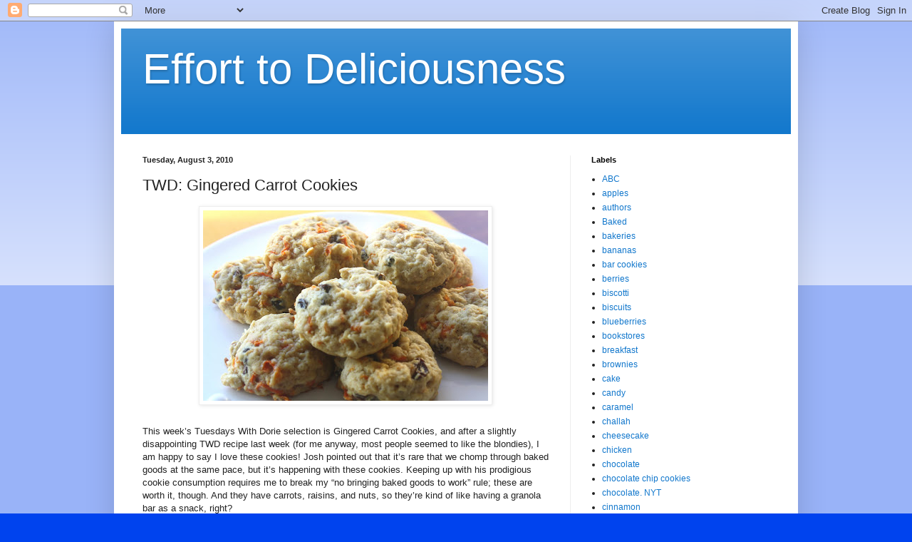

--- FILE ---
content_type: text/html; charset=UTF-8
request_url: https://efforttodeliciousness.blogspot.com/2010/08/twd-gingered-carrot-cookies.html?showComment=1281015108603
body_size: 14803
content:
<!DOCTYPE html>
<html class='v2' dir='ltr' lang='en'>
<head>
<link href='https://www.blogger.com/static/v1/widgets/335934321-css_bundle_v2.css' rel='stylesheet' type='text/css'/>
<meta content='width=1100' name='viewport'/>
<meta content='text/html; charset=UTF-8' http-equiv='Content-Type'/>
<meta content='blogger' name='generator'/>
<link href='https://efforttodeliciousness.blogspot.com/favicon.ico' rel='icon' type='image/x-icon'/>
<link href='http://efforttodeliciousness.blogspot.com/2010/08/twd-gingered-carrot-cookies.html' rel='canonical'/>
<link rel="alternate" type="application/atom+xml" title="Effort to Deliciousness - Atom" href="https://efforttodeliciousness.blogspot.com/feeds/posts/default" />
<link rel="alternate" type="application/rss+xml" title="Effort to Deliciousness - RSS" href="https://efforttodeliciousness.blogspot.com/feeds/posts/default?alt=rss" />
<link rel="service.post" type="application/atom+xml" title="Effort to Deliciousness - Atom" href="https://www.blogger.com/feeds/7062237620274475848/posts/default" />

<link rel="alternate" type="application/atom+xml" title="Effort to Deliciousness - Atom" href="https://efforttodeliciousness.blogspot.com/feeds/6449213949841637507/comments/default" />
<!--Can't find substitution for tag [blog.ieCssRetrofitLinks]-->
<link href='https://blogger.googleusercontent.com/img/b/R29vZ2xl/AVvXsEiMV80VlgYF4ZNdjtGc9WeLDbi3MGB-N9G-kguyegynnzn40hIlGX3z9aejhk1nJwB4Q3xwxKYMshs1Cn2paBOFY8K16OcryYzJoUU3XrAIqMwofHmcuFNHycg0G6-4FWPOCHTaiaJzwPI/s400/IMG_3997.JPG' rel='image_src'/>
<meta content='http://efforttodeliciousness.blogspot.com/2010/08/twd-gingered-carrot-cookies.html' property='og:url'/>
<meta content='TWD:  Gingered Carrot Cookies' property='og:title'/>
<meta content='This week’s Tuesdays With Dorie selection is Gingered Carrot Cookies, and after a slightly disappointing TWD recipe last week (for me anyway...' property='og:description'/>
<meta content='https://blogger.googleusercontent.com/img/b/R29vZ2xl/AVvXsEiMV80VlgYF4ZNdjtGc9WeLDbi3MGB-N9G-kguyegynnzn40hIlGX3z9aejhk1nJwB4Q3xwxKYMshs1Cn2paBOFY8K16OcryYzJoUU3XrAIqMwofHmcuFNHycg0G6-4FWPOCHTaiaJzwPI/w1200-h630-p-k-no-nu/IMG_3997.JPG' property='og:image'/>
<title>Effort to Deliciousness: TWD:  Gingered Carrot Cookies</title>
<style id='page-skin-1' type='text/css'><!--
/*
-----------------------------------------------
Blogger Template Style
Name:     Simple
Designer: Blogger
URL:      www.blogger.com
----------------------------------------------- */
/* Content
----------------------------------------------- */
body {
font: normal normal 12px Arial, Tahoma, Helvetica, FreeSans, sans-serif;
color: #222222;
background: #0043ee none repeat scroll top left;
padding: 0 40px 40px 40px;
}
html body .region-inner {
min-width: 0;
max-width: 100%;
width: auto;
}
h2 {
font-size: 22px;
}
a:link {
text-decoration:none;
color: #1177cc;
}
a:visited {
text-decoration:none;
color: #888888;
}
a:hover {
text-decoration:underline;
color: #0065ff;
}
.body-fauxcolumn-outer .fauxcolumn-inner {
background: transparent url(https://resources.blogblog.com/blogblog/data/1kt/simple/body_gradient_tile_light.png) repeat scroll top left;
_background-image: none;
}
.body-fauxcolumn-outer .cap-top {
position: absolute;
z-index: 1;
height: 400px;
width: 100%;
}
.body-fauxcolumn-outer .cap-top .cap-left {
width: 100%;
background: transparent url(https://resources.blogblog.com/blogblog/data/1kt/simple/gradients_light.png) repeat-x scroll top left;
_background-image: none;
}
.content-outer {
-moz-box-shadow: 0 0 40px rgba(0, 0, 0, .15);
-webkit-box-shadow: 0 0 5px rgba(0, 0, 0, .15);
-goog-ms-box-shadow: 0 0 10px #333333;
box-shadow: 0 0 40px rgba(0, 0, 0, .15);
margin-bottom: 1px;
}
.content-inner {
padding: 10px 10px;
}
.content-inner {
background-color: #ffffff;
}
/* Header
----------------------------------------------- */
.header-outer {
background: #1177cc url(//www.blogblog.com/1kt/simple/gradients_light.png) repeat-x scroll 0 -400px;
_background-image: none;
}
.Header h1 {
font: normal normal 60px Arial, Tahoma, Helvetica, FreeSans, sans-serif;
color: #ffffff;
text-shadow: 1px 2px 3px rgba(0, 0, 0, .2);
}
.Header h1 a {
color: #ffffff;
}
.Header .description {
font-size: 140%;
color: #ffffff;
}
.header-inner .Header .titlewrapper {
padding: 22px 30px;
}
.header-inner .Header .descriptionwrapper {
padding: 0 30px;
}
/* Tabs
----------------------------------------------- */
.tabs-inner .section:first-child {
border-top: 0 solid #eeeeee;
}
.tabs-inner .section:first-child ul {
margin-top: -0;
border-top: 0 solid #eeeeee;
border-left: 0 solid #eeeeee;
border-right: 0 solid #eeeeee;
}
.tabs-inner .widget ul {
background: #f5f5f5 url(https://resources.blogblog.com/blogblog/data/1kt/simple/gradients_light.png) repeat-x scroll 0 -800px;
_background-image: none;
border-bottom: 1px solid #eeeeee;
margin-top: 0;
margin-left: -30px;
margin-right: -30px;
}
.tabs-inner .widget li a {
display: inline-block;
padding: .6em 1em;
font: normal normal 14px Arial, Tahoma, Helvetica, FreeSans, sans-serif;
color: #999999;
border-left: 1px solid #ffffff;
border-right: 1px solid #eeeeee;
}
.tabs-inner .widget li:first-child a {
border-left: none;
}
.tabs-inner .widget li.selected a, .tabs-inner .widget li a:hover {
color: #000000;
background-color: #eeeeee;
text-decoration: none;
}
/* Columns
----------------------------------------------- */
.main-outer {
border-top: 0 solid #eeeeee;
}
.fauxcolumn-left-outer .fauxcolumn-inner {
border-right: 1px solid #eeeeee;
}
.fauxcolumn-right-outer .fauxcolumn-inner {
border-left: 1px solid #eeeeee;
}
/* Headings
----------------------------------------------- */
div.widget > h2,
div.widget h2.title {
margin: 0 0 1em 0;
font: normal bold 11px Arial, Tahoma, Helvetica, FreeSans, sans-serif;
color: #000000;
}
/* Widgets
----------------------------------------------- */
.widget .zippy {
color: #999999;
text-shadow: 2px 2px 1px rgba(0, 0, 0, .1);
}
.widget .popular-posts ul {
list-style: none;
}
/* Posts
----------------------------------------------- */
h2.date-header {
font: normal bold 11px Arial, Tahoma, Helvetica, FreeSans, sans-serif;
}
.date-header span {
background-color: transparent;
color: #222222;
padding: inherit;
letter-spacing: inherit;
margin: inherit;
}
.main-inner {
padding-top: 30px;
padding-bottom: 30px;
}
.main-inner .column-center-inner {
padding: 0 15px;
}
.main-inner .column-center-inner .section {
margin: 0 15px;
}
.post {
margin: 0 0 25px 0;
}
h3.post-title, .comments h4 {
font: normal normal 22px Arial, Tahoma, Helvetica, FreeSans, sans-serif;
margin: .75em 0 0;
}
.post-body {
font-size: 110%;
line-height: 1.4;
position: relative;
}
.post-body img, .post-body .tr-caption-container, .Profile img, .Image img,
.BlogList .item-thumbnail img {
padding: 2px;
background: #ffffff;
border: 1px solid #eeeeee;
-moz-box-shadow: 1px 1px 5px rgba(0, 0, 0, .1);
-webkit-box-shadow: 1px 1px 5px rgba(0, 0, 0, .1);
box-shadow: 1px 1px 5px rgba(0, 0, 0, .1);
}
.post-body img, .post-body .tr-caption-container {
padding: 5px;
}
.post-body .tr-caption-container {
color: #222222;
}
.post-body .tr-caption-container img {
padding: 0;
background: transparent;
border: none;
-moz-box-shadow: 0 0 0 rgba(0, 0, 0, .1);
-webkit-box-shadow: 0 0 0 rgba(0, 0, 0, .1);
box-shadow: 0 0 0 rgba(0, 0, 0, .1);
}
.post-header {
margin: 0 0 1.5em;
line-height: 1.6;
font-size: 90%;
}
.post-footer {
margin: 20px -2px 0;
padding: 5px 10px;
color: #666666;
background-color: #f9f9f9;
border-bottom: 1px solid #eeeeee;
line-height: 1.6;
font-size: 90%;
}
#comments .comment-author {
padding-top: 1.5em;
border-top: 1px solid #eeeeee;
background-position: 0 1.5em;
}
#comments .comment-author:first-child {
padding-top: 0;
border-top: none;
}
.avatar-image-container {
margin: .2em 0 0;
}
#comments .avatar-image-container img {
border: 1px solid #eeeeee;
}
/* Comments
----------------------------------------------- */
.comments .comments-content .icon.blog-author {
background-repeat: no-repeat;
background-image: url([data-uri]);
}
.comments .comments-content .loadmore a {
border-top: 1px solid #999999;
border-bottom: 1px solid #999999;
}
.comments .comment-thread.inline-thread {
background-color: #f9f9f9;
}
.comments .continue {
border-top: 2px solid #999999;
}
/* Accents
---------------------------------------------- */
.section-columns td.columns-cell {
border-left: 1px solid #eeeeee;
}
.blog-pager {
background: transparent none no-repeat scroll top center;
}
.blog-pager-older-link, .home-link,
.blog-pager-newer-link {
background-color: #ffffff;
padding: 5px;
}
.footer-outer {
border-top: 0 dashed #bbbbbb;
}
/* Mobile
----------------------------------------------- */
body.mobile  {
background-size: auto;
}
.mobile .body-fauxcolumn-outer {
background: transparent none repeat scroll top left;
}
.mobile .body-fauxcolumn-outer .cap-top {
background-size: 100% auto;
}
.mobile .content-outer {
-webkit-box-shadow: 0 0 3px rgba(0, 0, 0, .15);
box-shadow: 0 0 3px rgba(0, 0, 0, .15);
}
.mobile .tabs-inner .widget ul {
margin-left: 0;
margin-right: 0;
}
.mobile .post {
margin: 0;
}
.mobile .main-inner .column-center-inner .section {
margin: 0;
}
.mobile .date-header span {
padding: 0.1em 10px;
margin: 0 -10px;
}
.mobile h3.post-title {
margin: 0;
}
.mobile .blog-pager {
background: transparent none no-repeat scroll top center;
}
.mobile .footer-outer {
border-top: none;
}
.mobile .main-inner, .mobile .footer-inner {
background-color: #ffffff;
}
.mobile-index-contents {
color: #222222;
}
.mobile-link-button {
background-color: #1177cc;
}
.mobile-link-button a:link, .mobile-link-button a:visited {
color: #ffffff;
}
.mobile .tabs-inner .section:first-child {
border-top: none;
}
.mobile .tabs-inner .PageList .widget-content {
background-color: #eeeeee;
color: #000000;
border-top: 1px solid #eeeeee;
border-bottom: 1px solid #eeeeee;
}
.mobile .tabs-inner .PageList .widget-content .pagelist-arrow {
border-left: 1px solid #eeeeee;
}

--></style>
<style id='template-skin-1' type='text/css'><!--
body {
min-width: 960px;
}
.content-outer, .content-fauxcolumn-outer, .region-inner {
min-width: 960px;
max-width: 960px;
_width: 960px;
}
.main-inner .columns {
padding-left: 0;
padding-right: 310px;
}
.main-inner .fauxcolumn-center-outer {
left: 0;
right: 310px;
/* IE6 does not respect left and right together */
_width: expression(this.parentNode.offsetWidth -
parseInt("0") -
parseInt("310px") + 'px');
}
.main-inner .fauxcolumn-left-outer {
width: 0;
}
.main-inner .fauxcolumn-right-outer {
width: 310px;
}
.main-inner .column-left-outer {
width: 0;
right: 100%;
margin-left: -0;
}
.main-inner .column-right-outer {
width: 310px;
margin-right: -310px;
}
#layout {
min-width: 0;
}
#layout .content-outer {
min-width: 0;
width: 800px;
}
#layout .region-inner {
min-width: 0;
width: auto;
}
body#layout div.add_widget {
padding: 8px;
}
body#layout div.add_widget a {
margin-left: 32px;
}
--></style>
<link href='https://www.blogger.com/dyn-css/authorization.css?targetBlogID=7062237620274475848&amp;zx=06eaf0df-a00c-4c98-92ad-171d57719e52' media='none' onload='if(media!=&#39;all&#39;)media=&#39;all&#39;' rel='stylesheet'/><noscript><link href='https://www.blogger.com/dyn-css/authorization.css?targetBlogID=7062237620274475848&amp;zx=06eaf0df-a00c-4c98-92ad-171d57719e52' rel='stylesheet'/></noscript>
<meta name='google-adsense-platform-account' content='ca-host-pub-1556223355139109'/>
<meta name='google-adsense-platform-domain' content='blogspot.com'/>

</head>
<body class='loading variant-bold'>
<div class='navbar section' id='navbar' name='Navbar'><div class='widget Navbar' data-version='1' id='Navbar1'><script type="text/javascript">
    function setAttributeOnload(object, attribute, val) {
      if(window.addEventListener) {
        window.addEventListener('load',
          function(){ object[attribute] = val; }, false);
      } else {
        window.attachEvent('onload', function(){ object[attribute] = val; });
      }
    }
  </script>
<div id="navbar-iframe-container"></div>
<script type="text/javascript" src="https://apis.google.com/js/platform.js"></script>
<script type="text/javascript">
      gapi.load("gapi.iframes:gapi.iframes.style.bubble", function() {
        if (gapi.iframes && gapi.iframes.getContext) {
          gapi.iframes.getContext().openChild({
              url: 'https://www.blogger.com/navbar/7062237620274475848?po\x3d6449213949841637507\x26origin\x3dhttps://efforttodeliciousness.blogspot.com',
              where: document.getElementById("navbar-iframe-container"),
              id: "navbar-iframe"
          });
        }
      });
    </script><script type="text/javascript">
(function() {
var script = document.createElement('script');
script.type = 'text/javascript';
script.src = '//pagead2.googlesyndication.com/pagead/js/google_top_exp.js';
var head = document.getElementsByTagName('head')[0];
if (head) {
head.appendChild(script);
}})();
</script>
</div></div>
<div class='body-fauxcolumns'>
<div class='fauxcolumn-outer body-fauxcolumn-outer'>
<div class='cap-top'>
<div class='cap-left'></div>
<div class='cap-right'></div>
</div>
<div class='fauxborder-left'>
<div class='fauxborder-right'></div>
<div class='fauxcolumn-inner'>
</div>
</div>
<div class='cap-bottom'>
<div class='cap-left'></div>
<div class='cap-right'></div>
</div>
</div>
</div>
<div class='content'>
<div class='content-fauxcolumns'>
<div class='fauxcolumn-outer content-fauxcolumn-outer'>
<div class='cap-top'>
<div class='cap-left'></div>
<div class='cap-right'></div>
</div>
<div class='fauxborder-left'>
<div class='fauxborder-right'></div>
<div class='fauxcolumn-inner'>
</div>
</div>
<div class='cap-bottom'>
<div class='cap-left'></div>
<div class='cap-right'></div>
</div>
</div>
</div>
<div class='content-outer'>
<div class='content-cap-top cap-top'>
<div class='cap-left'></div>
<div class='cap-right'></div>
</div>
<div class='fauxborder-left content-fauxborder-left'>
<div class='fauxborder-right content-fauxborder-right'></div>
<div class='content-inner'>
<header>
<div class='header-outer'>
<div class='header-cap-top cap-top'>
<div class='cap-left'></div>
<div class='cap-right'></div>
</div>
<div class='fauxborder-left header-fauxborder-left'>
<div class='fauxborder-right header-fauxborder-right'></div>
<div class='region-inner header-inner'>
<div class='header section' id='header' name='Header'><div class='widget Header' data-version='1' id='Header1'>
<div id='header-inner'>
<div class='titlewrapper'>
<h1 class='title'>
<a href='https://efforttodeliciousness.blogspot.com/'>
Effort to Deliciousness
</a>
</h1>
</div>
<div class='descriptionwrapper'>
<p class='description'><span>
</span></p>
</div>
</div>
</div></div>
</div>
</div>
<div class='header-cap-bottom cap-bottom'>
<div class='cap-left'></div>
<div class='cap-right'></div>
</div>
</div>
</header>
<div class='tabs-outer'>
<div class='tabs-cap-top cap-top'>
<div class='cap-left'></div>
<div class='cap-right'></div>
</div>
<div class='fauxborder-left tabs-fauxborder-left'>
<div class='fauxborder-right tabs-fauxborder-right'></div>
<div class='region-inner tabs-inner'>
<div class='tabs no-items section' id='crosscol' name='Cross-Column'></div>
<div class='tabs no-items section' id='crosscol-overflow' name='Cross-Column 2'></div>
</div>
</div>
<div class='tabs-cap-bottom cap-bottom'>
<div class='cap-left'></div>
<div class='cap-right'></div>
</div>
</div>
<div class='main-outer'>
<div class='main-cap-top cap-top'>
<div class='cap-left'></div>
<div class='cap-right'></div>
</div>
<div class='fauxborder-left main-fauxborder-left'>
<div class='fauxborder-right main-fauxborder-right'></div>
<div class='region-inner main-inner'>
<div class='columns fauxcolumns'>
<div class='fauxcolumn-outer fauxcolumn-center-outer'>
<div class='cap-top'>
<div class='cap-left'></div>
<div class='cap-right'></div>
</div>
<div class='fauxborder-left'>
<div class='fauxborder-right'></div>
<div class='fauxcolumn-inner'>
</div>
</div>
<div class='cap-bottom'>
<div class='cap-left'></div>
<div class='cap-right'></div>
</div>
</div>
<div class='fauxcolumn-outer fauxcolumn-left-outer'>
<div class='cap-top'>
<div class='cap-left'></div>
<div class='cap-right'></div>
</div>
<div class='fauxborder-left'>
<div class='fauxborder-right'></div>
<div class='fauxcolumn-inner'>
</div>
</div>
<div class='cap-bottom'>
<div class='cap-left'></div>
<div class='cap-right'></div>
</div>
</div>
<div class='fauxcolumn-outer fauxcolumn-right-outer'>
<div class='cap-top'>
<div class='cap-left'></div>
<div class='cap-right'></div>
</div>
<div class='fauxborder-left'>
<div class='fauxborder-right'></div>
<div class='fauxcolumn-inner'>
</div>
</div>
<div class='cap-bottom'>
<div class='cap-left'></div>
<div class='cap-right'></div>
</div>
</div>
<!-- corrects IE6 width calculation -->
<div class='columns-inner'>
<div class='column-center-outer'>
<div class='column-center-inner'>
<div class='main section' id='main' name='Main'><div class='widget Blog' data-version='1' id='Blog1'>
<div class='blog-posts hfeed'>

          <div class="date-outer">
        
<h2 class='date-header'><span>Tuesday, August 3, 2010</span></h2>

          <div class="date-posts">
        
<div class='post-outer'>
<div class='post hentry uncustomized-post-template' itemprop='blogPost' itemscope='itemscope' itemtype='http://schema.org/BlogPosting'>
<meta content='https://blogger.googleusercontent.com/img/b/R29vZ2xl/AVvXsEiMV80VlgYF4ZNdjtGc9WeLDbi3MGB-N9G-kguyegynnzn40hIlGX3z9aejhk1nJwB4Q3xwxKYMshs1Cn2paBOFY8K16OcryYzJoUU3XrAIqMwofHmcuFNHycg0G6-4FWPOCHTaiaJzwPI/s400/IMG_3997.JPG' itemprop='image_url'/>
<meta content='7062237620274475848' itemprop='blogId'/>
<meta content='6449213949841637507' itemprop='postId'/>
<a name='6449213949841637507'></a>
<h3 class='post-title entry-title' itemprop='name'>
TWD:  Gingered Carrot Cookies
</h3>
<div class='post-header'>
<div class='post-header-line-1'></div>
</div>
<div class='post-body entry-content' id='post-body-6449213949841637507' itemprop='description articleBody'>
<a href="https://blogger.googleusercontent.com/img/b/R29vZ2xl/AVvXsEiMV80VlgYF4ZNdjtGc9WeLDbi3MGB-N9G-kguyegynnzn40hIlGX3z9aejhk1nJwB4Q3xwxKYMshs1Cn2paBOFY8K16OcryYzJoUU3XrAIqMwofHmcuFNHycg0G6-4FWPOCHTaiaJzwPI/s1600/IMG_3997.JPG" onblur="try {parent.deselectBloggerImageGracefully();} catch(e) {}"><img alt="" border="0" id="BLOGGER_PHOTO_ID_5501413248078211602" src="https://blogger.googleusercontent.com/img/b/R29vZ2xl/AVvXsEiMV80VlgYF4ZNdjtGc9WeLDbi3MGB-N9G-kguyegynnzn40hIlGX3z9aejhk1nJwB4Q3xwxKYMshs1Cn2paBOFY8K16OcryYzJoUU3XrAIqMwofHmcuFNHycg0G6-4FWPOCHTaiaJzwPI/s400/IMG_3997.JPG" style="margin: 0px auto 10px; display: block; text-align: center; cursor: pointer; width: 400px; height: 267px;" /></a><br /><span style="font-family:arial;">This week&#8217;s Tuesdays With Dorie selection is Gingered Carrot Cookies, and after a slightly disappointing TWD recipe last week (for me anyway, most people seemed to like the blondies), I am happy to say I love these cookies!  Josh pointed out that it&#8217;s rare that we chomp through baked goods at the same pace, but it&#8217;s happening with these cookies.  Keeping up with his prodigious cookie consumption requires me to break my &#8220;no bringing baked goods to work&#8221; rule; these are worth it, though.  And they have carrots, raisins, and nuts, so they&#8217;re kind of like having a granola bar as a snack, right? </span><br /><br /><a href="https://blogger.googleusercontent.com/img/b/R29vZ2xl/AVvXsEhHUcin9Ds2eluv1eunpdDyfs1GXFjPe7XUxJi3gg5HChvex-GgxPI69KGY7xENzCEFqy3nugvUxms0gj7oyZemCfcwnJ1c4YbVuKzIv7wiuYkQUuhDa3bnVD5W0oKUlHsjmEmgbbOUVqA/s1600/IMG_3938.JPG" onblur="try {parent.deselectBloggerImageGracefully();} catch(e) {}"><img alt="" border="0" id="BLOGGER_PHOTO_ID_5501412969270394914" src="https://blogger.googleusercontent.com/img/b/R29vZ2xl/AVvXsEhHUcin9Ds2eluv1eunpdDyfs1GXFjPe7XUxJi3gg5HChvex-GgxPI69KGY7xENzCEFqy3nugvUxms0gj7oyZemCfcwnJ1c4YbVuKzIv7wiuYkQUuhDa3bnVD5W0oKUlHsjmEmgbbOUVqA/s400/IMG_3938.JPG" style="margin: 0px auto 10px; display: block; text-align: center; cursor: pointer; width: 400px; height: 267px;" /></a><br /><br /><span style="font-family:arial;">After depriving myself of coconut with the last two TWD recipes, I added it to half of these cookies.  I forgot to separate them when I put them in the cookie jar, but Josh said that &#8220;disgusting chewy shreds sticking out&#8221; distinguish my cookies from his.  I halved the recipe with the exception of two ingredients:  I used the full amount of ginger and fewer raisins, as I don&#8217;t like them in every bite.  I soaked my raisins in a bit of rum to plump them up, and instead of draining the rum, I tossed it in (it was probably about a tablespoon) and it added a nice punch of flavor to these tender little cookies.</span><br /><br /><a href="https://blogger.googleusercontent.com/img/b/R29vZ2xl/AVvXsEjk4gL6w0rFGPd3dbLrWHae_mZlLSvuWw_qWOeVQDSAFYj3baaEUMjZO0mkty3ZnZDBA1rndCIHslAX6tacgkx5XRJvQwys6rifuVI2QPI1Qa5R3H37ICMdbuRNGEPspk7WHzL44vRaw4Y/s1600/IMG_3998.JPG" onblur="try {parent.deselectBloggerImageGracefully();} catch(e) {}"><img alt="" border="0" id="BLOGGER_PHOTO_ID_5501412680054676322" src="https://blogger.googleusercontent.com/img/b/R29vZ2xl/AVvXsEjk4gL6w0rFGPd3dbLrWHae_mZlLSvuWw_qWOeVQDSAFYj3baaEUMjZO0mkty3ZnZDBA1rndCIHslAX6tacgkx5XRJvQwys6rifuVI2QPI1Qa5R3H37ICMdbuRNGEPspk7WHzL44vRaw4Y/s400/IMG_3998.JPG" style="margin: 0px auto 10px; display: block; text-align: center; cursor: pointer; width: 400px; height: 267px;" /></a><br /><br /><span style="font-family:arial;">I rated these cookies a 9 for Deliciousness and a 3 for Effort, for an EDR of 3.  A big thank you to Natalia of <a href="http://gattifiliefarina.blogspot.com/">Gatti Fili e Farina</a> for an excellent selection.  You can find the recipe <a href="http://gattifiliefarina.blogspot.com/2010/08/twd-gingered-carrot-cookies.html">here</a> on her site and visit the <a href="http://tuesdayswithdorie.wordpress.com/2010/08/02/lyl-gingered-carrot-cookies/">TWD site</a> for more cookies.</span>
<div style='clear: both;'></div>
</div>
<div class='post-footer'>
<div class='post-footer-line post-footer-line-1'>
<span class='post-author vcard'>
Posted by
<span class='fn' itemprop='author' itemscope='itemscope' itemtype='http://schema.org/Person'>
<meta content='https://www.blogger.com/profile/03355310739931667408' itemprop='url'/>
<a class='g-profile' href='https://www.blogger.com/profile/03355310739931667408' rel='author' title='author profile'>
<span itemprop='name'>margot</span>
</a>
</span>
</span>
<span class='post-timestamp'>
at
<meta content='http://efforttodeliciousness.blogspot.com/2010/08/twd-gingered-carrot-cookies.html' itemprop='url'/>
<a class='timestamp-link' href='https://efforttodeliciousness.blogspot.com/2010/08/twd-gingered-carrot-cookies.html' rel='bookmark' title='permanent link'><abbr class='published' itemprop='datePublished' title='2010-08-03T21:49:00-07:00'>9:49&#8239;PM</abbr></a>
</span>
<span class='post-comment-link'>
</span>
<span class='post-icons'>
<span class='item-control blog-admin pid-1407208961'>
<a href='https://www.blogger.com/post-edit.g?blogID=7062237620274475848&postID=6449213949841637507&from=pencil' title='Edit Post'>
<img alt='' class='icon-action' height='18' src='https://resources.blogblog.com/img/icon18_edit_allbkg.gif' width='18'/>
</a>
</span>
</span>
<div class='post-share-buttons goog-inline-block'>
</div>
</div>
<div class='post-footer-line post-footer-line-2'>
<span class='post-labels'>
Labels:
<a href='https://efforttodeliciousness.blogspot.com/search/label/cookies' rel='tag'>cookies</a>,
<a href='https://efforttodeliciousness.blogspot.com/search/label/TWD' rel='tag'>TWD</a>
</span>
</div>
<div class='post-footer-line post-footer-line-3'>
<span class='post-location'>
</span>
</div>
</div>
</div>
<div class='comments' id='comments'>
<a name='comments'></a>
<h4>12 comments:</h4>
<div id='Blog1_comments-block-wrapper'>
<dl class='avatar-comment-indent' id='comments-block'>
<dt class='comment-author ' id='c84101352387029946'>
<a name='c84101352387029946'></a>
<div class="avatar-image-container avatar-stock"><span dir="ltr"><a href="https://www.blogger.com/profile/15822009200064365281" target="" rel="nofollow" onclick="" class="avatar-hovercard" id="av-84101352387029946-15822009200064365281"><img src="//www.blogger.com/img/blogger_logo_round_35.png" width="35" height="35" alt="" title="Carol Peterman/TableFare">

</a></span></div>
<a href='https://www.blogger.com/profile/15822009200064365281' rel='nofollow'>Carol Peterman/TableFare</a>
said...
</dt>
<dd class='comment-body' id='Blog1_cmt-84101352387029946'>
<p>
I agree, these are just like a granola bar. Especially with the added rum!! Good idea.
</p>
</dd>
<dd class='comment-footer'>
<span class='comment-timestamp'>
<a href='https://efforttodeliciousness.blogspot.com/2010/08/twd-gingered-carrot-cookies.html?showComment=1280900101380#c84101352387029946' title='comment permalink'>
August 3, 2010 at 10:35&#8239;PM
</a>
<span class='item-control blog-admin pid-1835025806'>
<a class='comment-delete' href='https://www.blogger.com/comment/delete/7062237620274475848/84101352387029946' title='Delete Comment'>
<img src='https://resources.blogblog.com/img/icon_delete13.gif'/>
</a>
</span>
</span>
</dd>
<dt class='comment-author ' id='c4689789180459032746'>
<a name='c4689789180459032746'></a>
<div class="avatar-image-container vcard"><span dir="ltr"><a href="https://www.blogger.com/profile/04856412100548643699" target="" rel="nofollow" onclick="" class="avatar-hovercard" id="av-4689789180459032746-04856412100548643699"><img src="https://resources.blogblog.com/img/blank.gif" width="35" height="35" class="delayLoad" style="display: none;" longdesc="//blogger.googleusercontent.com/img/b/R29vZ2xl/AVvXsEj9-3wj_1xgv242h_ghE7xH35YWpPnooiwLHv5XpESeLfq-M3RcnOUlYrJsbI7tmzfFqvotWk_o1XcXahTXYp8F2TRbrvEMYICHzSBxWSePYLCq82ZCdqwYry060P2qCg/s45-c/nateanita.jpg" alt="" title="natalia">

<noscript><img src="//blogger.googleusercontent.com/img/b/R29vZ2xl/AVvXsEj9-3wj_1xgv242h_ghE7xH35YWpPnooiwLHv5XpESeLfq-M3RcnOUlYrJsbI7tmzfFqvotWk_o1XcXahTXYp8F2TRbrvEMYICHzSBxWSePYLCq82ZCdqwYry060P2qCg/s45-c/nateanita.jpg" width="35" height="35" class="photo" alt=""></noscript></a></span></div>
<a href='https://www.blogger.com/profile/04856412100548643699' rel='nofollow'>natalia</a>
said...
</dt>
<dd class='comment-body' id='Blog1_cmt-4689789180459032746'>
<p>
Ciao Margot ! I&#39;m so glad you tried them and liked. I love all your tableware !!Thanks for joining me this week !
</p>
</dd>
<dd class='comment-footer'>
<span class='comment-timestamp'>
<a href='https://efforttodeliciousness.blogspot.com/2010/08/twd-gingered-carrot-cookies.html?showComment=1280908783693#c4689789180459032746' title='comment permalink'>
August 4, 2010 at 12:59&#8239;AM
</a>
<span class='item-control blog-admin pid-741861830'>
<a class='comment-delete' href='https://www.blogger.com/comment/delete/7062237620274475848/4689789180459032746' title='Delete Comment'>
<img src='https://resources.blogblog.com/img/icon_delete13.gif'/>
</a>
</span>
</span>
</dd>
<dt class='comment-author ' id='c8378382308956843304'>
<a name='c8378382308956843304'></a>
<div class="avatar-image-container avatar-stock"><span dir="ltr"><a href="https://www.blogger.com/profile/04892296035070233639" target="" rel="nofollow" onclick="" class="avatar-hovercard" id="av-8378382308956843304-04892296035070233639"><img src="//www.blogger.com/img/blogger_logo_round_35.png" width="35" height="35" alt="" title="Kayte">

</a></span></div>
<a href='https://www.blogger.com/profile/04892296035070233639' rel='nofollow'>Kayte</a>
said...
</dt>
<dd class='comment-body' id='Blog1_cmt-8378382308956843304'>
<p>
Josh does not like coconut?? Too bad, so good, especially in cookies.  Oh well.  Your cookies look really great.  These are definite repeaters around here.
</p>
</dd>
<dd class='comment-footer'>
<span class='comment-timestamp'>
<a href='https://efforttodeliciousness.blogspot.com/2010/08/twd-gingered-carrot-cookies.html?showComment=1280924202246#c8378382308956843304' title='comment permalink'>
August 4, 2010 at 5:16&#8239;AM
</a>
<span class='item-control blog-admin pid-600788164'>
<a class='comment-delete' href='https://www.blogger.com/comment/delete/7062237620274475848/8378382308956843304' title='Delete Comment'>
<img src='https://resources.blogblog.com/img/icon_delete13.gif'/>
</a>
</span>
</span>
</dd>
<dt class='comment-author ' id='c6511142108355181322'>
<a name='c6511142108355181322'></a>
<div class="avatar-image-container avatar-stock"><span dir="ltr"><img src="//resources.blogblog.com/img/blank.gif" width="35" height="35" alt="" title="Anonymous">

</span></div>
Anonymous
said...
</dt>
<dd class='comment-body' id='Blog1_cmt-6511142108355181322'>
<p>
They look great! I skipped these, but I think I would like them.
</p>
</dd>
<dd class='comment-footer'>
<span class='comment-timestamp'>
<a href='https://efforttodeliciousness.blogspot.com/2010/08/twd-gingered-carrot-cookies.html?showComment=1280928248273#c6511142108355181322' title='comment permalink'>
August 4, 2010 at 6:24&#8239;AM
</a>
<span class='item-control blog-admin pid-2098048228'>
<a class='comment-delete' href='https://www.blogger.com/comment/delete/7062237620274475848/6511142108355181322' title='Delete Comment'>
<img src='https://resources.blogblog.com/img/icon_delete13.gif'/>
</a>
</span>
</span>
</dd>
<dt class='comment-author ' id='c5452941308420730464'>
<a name='c5452941308420730464'></a>
<div class="avatar-image-container vcard"><span dir="ltr"><a href="https://www.blogger.com/profile/15823059622667954672" target="" rel="nofollow" onclick="" class="avatar-hovercard" id="av-5452941308420730464-15823059622667954672"><img src="https://resources.blogblog.com/img/blank.gif" width="35" height="35" class="delayLoad" style="display: none;" longdesc="//2.bp.blogspot.com/_TYF-5mXSLhE/SpcgizrxmZI/AAAAAAAAAMY/yE1ufOmyFvY/S45-s35/mimi.jpg" alt="" title="Mimi">

<noscript><img src="//2.bp.blogspot.com/_TYF-5mXSLhE/SpcgizrxmZI/AAAAAAAAAMY/yE1ufOmyFvY/S45-s35/mimi.jpg" width="35" height="35" class="photo" alt=""></noscript></a></span></div>
<a href='https://www.blogger.com/profile/15823059622667954672' rel='nofollow'>Mimi</a>
said...
</dt>
<dd class='comment-body' id='Blog1_cmt-5452941308420730464'>
<p>
These were good cookies. We will be making them again and I think I&#39;ll add some rum. Love your photos.<br />Mimi
</p>
</dd>
<dd class='comment-footer'>
<span class='comment-timestamp'>
<a href='https://efforttodeliciousness.blogspot.com/2010/08/twd-gingered-carrot-cookies.html?showComment=1280939418317#c5452941308420730464' title='comment permalink'>
August 4, 2010 at 9:30&#8239;AM
</a>
<span class='item-control blog-admin pid-2074666299'>
<a class='comment-delete' href='https://www.blogger.com/comment/delete/7062237620274475848/5452941308420730464' title='Delete Comment'>
<img src='https://resources.blogblog.com/img/icon_delete13.gif'/>
</a>
</span>
</span>
</dd>
<dt class='comment-author ' id='c2368764972476695039'>
<a name='c2368764972476695039'></a>
<div class="avatar-image-container avatar-stock"><span dir="ltr"><a href="https://www.blogger.com/profile/03280509756033139693" target="" rel="nofollow" onclick="" class="avatar-hovercard" id="av-2368764972476695039-03280509756033139693"><img src="//www.blogger.com/img/blogger_logo_round_35.png" width="35" height="35" alt="" title="Nichicakes">

</a></span></div>
<a href='https://www.blogger.com/profile/03280509756033139693' rel='nofollow'>Nichicakes</a>
said...
</dt>
<dd class='comment-body' id='Blog1_cmt-2368764972476695039'>
<p>
Actually they are probably better for you than granola bars these days...<br />They look yummy thats for sure!
</p>
</dd>
<dd class='comment-footer'>
<span class='comment-timestamp'>
<a href='https://efforttodeliciousness.blogspot.com/2010/08/twd-gingered-carrot-cookies.html?showComment=1280939541978#c2368764972476695039' title='comment permalink'>
August 4, 2010 at 9:32&#8239;AM
</a>
<span class='item-control blog-admin pid-1722286431'>
<a class='comment-delete' href='https://www.blogger.com/comment/delete/7062237620274475848/2368764972476695039' title='Delete Comment'>
<img src='https://resources.blogblog.com/img/icon_delete13.gif'/>
</a>
</span>
</span>
</dd>
<dt class='comment-author ' id='c8256831001908129328'>
<a name='c8256831001908129328'></a>
<div class="avatar-image-container vcard"><span dir="ltr"><a href="https://www.blogger.com/profile/02440459786714236913" target="" rel="nofollow" onclick="" class="avatar-hovercard" id="av-8256831001908129328-02440459786714236913"><img src="https://resources.blogblog.com/img/blank.gif" width="35" height="35" class="delayLoad" style="display: none;" longdesc="//blogger.googleusercontent.com/img/b/R29vZ2xl/AVvXsEiDHouWPtP2gDqLHfVuZZFqujqOZGyVq4AlSvEaw2qlerl-cGCDUOVPZSzX1tL_InZXMXPdRtwCKahxP_2c08BejttxUtxPuazSlj3BDTR_msGxput1MyAQZ9SBrzEnrg/s45-c/beckyx4.jpg" alt="" title="Becky @ Project Domestication">

<noscript><img src="//blogger.googleusercontent.com/img/b/R29vZ2xl/AVvXsEiDHouWPtP2gDqLHfVuZZFqujqOZGyVq4AlSvEaw2qlerl-cGCDUOVPZSzX1tL_InZXMXPdRtwCKahxP_2c08BejttxUtxPuazSlj3BDTR_msGxput1MyAQZ9SBrzEnrg/s45-c/beckyx4.jpg" width="35" height="35" class="photo" alt=""></noscript></a></span></div>
<a href='https://www.blogger.com/profile/02440459786714236913' rel='nofollow'>Becky @ Project Domestication</a>
said...
</dt>
<dd class='comment-body' id='Blog1_cmt-8256831001908129328'>
<p>
I LOVED THESE!
</p>
</dd>
<dd class='comment-footer'>
<span class='comment-timestamp'>
<a href='https://efforttodeliciousness.blogspot.com/2010/08/twd-gingered-carrot-cookies.html?showComment=1280939868489#c8256831001908129328' title='comment permalink'>
August 4, 2010 at 9:37&#8239;AM
</a>
<span class='item-control blog-admin pid-1517860030'>
<a class='comment-delete' href='https://www.blogger.com/comment/delete/7062237620274475848/8256831001908129328' title='Delete Comment'>
<img src='https://resources.blogblog.com/img/icon_delete13.gif'/>
</a>
</span>
</span>
</dd>
<dt class='comment-author ' id='c8109245954080952659'>
<a name='c8109245954080952659'></a>
<div class="avatar-image-container vcard"><span dir="ltr"><a href="https://www.blogger.com/profile/17205068748520541380" target="" rel="nofollow" onclick="" class="avatar-hovercard" id="av-8109245954080952659-17205068748520541380"><img src="https://resources.blogblog.com/img/blank.gif" width="35" height="35" class="delayLoad" style="display: none;" longdesc="//blogger.googleusercontent.com/img/b/R29vZ2xl/AVvXsEhb3Lp4Si4-fo6y3NAtbFlHFaUBzXYoTlFvfAZJa-YxU9O70VqoitSZCMJZqTyAI17tGa0iqupcL3LrnsJkVz2WJf66I4DIltvWVw-8T9DzWWqpETQjuqO3XAF-fmkt8w/s45-c/Mini+strawberry+cheesecake.JPG" alt="" title="Cakelaw">

<noscript><img src="//blogger.googleusercontent.com/img/b/R29vZ2xl/AVvXsEhb3Lp4Si4-fo6y3NAtbFlHFaUBzXYoTlFvfAZJa-YxU9O70VqoitSZCMJZqTyAI17tGa0iqupcL3LrnsJkVz2WJf66I4DIltvWVw-8T9DzWWqpETQjuqO3XAF-fmkt8w/s45-c/Mini+strawberry+cheesecake.JPG" width="35" height="35" class="photo" alt=""></noscript></a></span></div>
<a href='https://www.blogger.com/profile/17205068748520541380' rel='nofollow'>Cakelaw</a>
said...
</dt>
<dd class='comment-body' id='Blog1_cmt-8109245954080952659'>
<p>
I like the idea of soaking the raisins in rum - my favourite raisin cookie recipe, by Sherry Yard, does the same thing. Amazing how far a small bit of alcohol can go in baked goods :)
</p>
</dd>
<dd class='comment-footer'>
<span class='comment-timestamp'>
<a href='https://efforttodeliciousness.blogspot.com/2010/08/twd-gingered-carrot-cookies.html?showComment=1280960230212#c8109245954080952659' title='comment permalink'>
August 4, 2010 at 3:17&#8239;PM
</a>
<span class='item-control blog-admin pid-226919142'>
<a class='comment-delete' href='https://www.blogger.com/comment/delete/7062237620274475848/8109245954080952659' title='Delete Comment'>
<img src='https://resources.blogblog.com/img/icon_delete13.gif'/>
</a>
</span>
</span>
</dd>
<dt class='comment-author ' id='c7568176554601078428'>
<a name='c7568176554601078428'></a>
<div class="avatar-image-container vcard"><span dir="ltr"><a href="https://www.blogger.com/profile/06430517276944384625" target="" rel="nofollow" onclick="" class="avatar-hovercard" id="av-7568176554601078428-06430517276944384625"><img src="https://resources.blogblog.com/img/blank.gif" width="35" height="35" class="delayLoad" style="display: none;" longdesc="//blogger.googleusercontent.com/img/b/R29vZ2xl/AVvXsEgWXAn_UhzqbvwiTxHugYGFRxHWwjQy4aG0kLd73ceZNbi3SO0KYiJssi1H-94ZlpDuBtnvI0Tlbik4vZEj8I1QzrkVG2FrlFJk4e-ZTmIPhOJ4BHI0liAxO-NyfKL2GA/s45-c/new+tat1.jpg" alt="" title="Hindy">

<noscript><img src="//blogger.googleusercontent.com/img/b/R29vZ2xl/AVvXsEgWXAn_UhzqbvwiTxHugYGFRxHWwjQy4aG0kLd73ceZNbi3SO0KYiJssi1H-94ZlpDuBtnvI0Tlbik4vZEj8I1QzrkVG2FrlFJk4e-ZTmIPhOJ4BHI0liAxO-NyfKL2GA/s45-c/new+tat1.jpg" width="35" height="35" class="photo" alt=""></noscript></a></span></div>
<a href='https://www.blogger.com/profile/06430517276944384625' rel='nofollow'>Hindy</a>
said...
</dt>
<dd class='comment-body' id='Blog1_cmt-7568176554601078428'>
<p>
I think rum would be the best possible addition to these cookies.  Great idea.
</p>
</dd>
<dd class='comment-footer'>
<span class='comment-timestamp'>
<a href='https://efforttodeliciousness.blogspot.com/2010/08/twd-gingered-carrot-cookies.html?showComment=1280962335318#c7568176554601078428' title='comment permalink'>
August 4, 2010 at 3:52&#8239;PM
</a>
<span class='item-control blog-admin pid-666294799'>
<a class='comment-delete' href='https://www.blogger.com/comment/delete/7062237620274475848/7568176554601078428' title='Delete Comment'>
<img src='https://resources.blogblog.com/img/icon_delete13.gif'/>
</a>
</span>
</span>
</dd>
<dt class='comment-author ' id='c683766089400769270'>
<a name='c683766089400769270'></a>
<div class="avatar-image-container avatar-stock"><span dir="ltr"><a href="https://www.blogger.com/profile/02131968703642650198" target="" rel="nofollow" onclick="" class="avatar-hovercard" id="av-683766089400769270-02131968703642650198"><img src="//www.blogger.com/img/blogger_logo_round_35.png" width="35" height="35" alt="" title="Unknown">

</a></span></div>
<a href='https://www.blogger.com/profile/02131968703642650198' rel='nofollow'>Unknown</a>
said...
</dt>
<dd class='comment-body' id='Blog1_cmt-683766089400769270'>
<p>
Haha, Josh is right, the little strands of coconut did stick out after the cookies were baked.  That&#39;s one of the first things I noticed when I took them out of the oven.  I didn&#39;t expect to like these as much as I did, but they were dangerously good.  Glad they were as big a hit for you :)
</p>
</dd>
<dd class='comment-footer'>
<span class='comment-timestamp'>
<a href='https://efforttodeliciousness.blogspot.com/2010/08/twd-gingered-carrot-cookies.html?showComment=1281008226025#c683766089400769270' title='comment permalink'>
August 5, 2010 at 4:37&#8239;AM
</a>
<span class='item-control blog-admin pid-56118580'>
<a class='comment-delete' href='https://www.blogger.com/comment/delete/7062237620274475848/683766089400769270' title='Delete Comment'>
<img src='https://resources.blogblog.com/img/icon_delete13.gif'/>
</a>
</span>
</span>
</dd>
<dt class='comment-author ' id='c4149567691512024328'>
<a name='c4149567691512024328'></a>
<div class="avatar-image-container vcard"><span dir="ltr"><a href="https://www.blogger.com/profile/12442588077162573131" target="" rel="nofollow" onclick="" class="avatar-hovercard" id="av-4149567691512024328-12442588077162573131"><img src="https://resources.blogblog.com/img/blank.gif" width="35" height="35" class="delayLoad" style="display: none;" longdesc="//blogger.googleusercontent.com/img/b/R29vZ2xl/AVvXsEi42GZZwm-0RuzJknuZY1wB0l90BQB0E59LqRNiJVhB7FHVP46hO5iQiphXO7ECFKA3bp4nZLHXc3HWrgOfgrr4gWMyF7dCzrnRSrpBK5iRKubcO_-kB1GhTJTyHLLA_L8/s45-c/3121AA9B-3E17-41A8-9972-01929D56D443.jpeg" alt="" title="Peggy">

<noscript><img src="//blogger.googleusercontent.com/img/b/R29vZ2xl/AVvXsEi42GZZwm-0RuzJknuZY1wB0l90BQB0E59LqRNiJVhB7FHVP46hO5iQiphXO7ECFKA3bp4nZLHXc3HWrgOfgrr4gWMyF7dCzrnRSrpBK5iRKubcO_-kB1GhTJTyHLLA_L8/s45-c/3121AA9B-3E17-41A8-9972-01929D56D443.jpeg" width="35" height="35" class="photo" alt=""></noscript></a></span></div>
<a href='https://www.blogger.com/profile/12442588077162573131' rel='nofollow'>Peggy</a>
said...
</dt>
<dd class='comment-body' id='Blog1_cmt-4149567691512024328'>
<p>
I love how organized you are!  Thank you for stopping by my blog and saying hello.  I&#39;m weird, I love coconut in some things and not in others.  I did love these cookies fresh from the oven, but the next day we weren&#39;t as happy with them.  They got soft or something.  Yours look perfect.
</p>
</dd>
<dd class='comment-footer'>
<span class='comment-timestamp'>
<a href='https://efforttodeliciousness.blogspot.com/2010/08/twd-gingered-carrot-cookies.html?showComment=1281015108603#c4149567691512024328' title='comment permalink'>
August 5, 2010 at 6:31&#8239;AM
</a>
<span class='item-control blog-admin pid-1321548936'>
<a class='comment-delete' href='https://www.blogger.com/comment/delete/7062237620274475848/4149567691512024328' title='Delete Comment'>
<img src='https://resources.blogblog.com/img/icon_delete13.gif'/>
</a>
</span>
</span>
</dd>
<dt class='comment-author ' id='c4662436983004264492'>
<a name='c4662436983004264492'></a>
<div class="avatar-image-container vcard"><span dir="ltr"><a href="https://www.blogger.com/profile/03620674333080289995" target="" rel="nofollow" onclick="" class="avatar-hovercard" id="av-4662436983004264492-03620674333080289995"><img src="https://resources.blogblog.com/img/blank.gif" width="35" height="35" class="delayLoad" style="display: none;" longdesc="//2.bp.blogspot.com/_1uvostpA5ZE/SZc6MSCLk6I/AAAAAAAABW4/sAXgKxSEciE/S45-s35/sable3.jpg" alt="" title="spike.">

<noscript><img src="//2.bp.blogspot.com/_1uvostpA5ZE/SZc6MSCLk6I/AAAAAAAABW4/sAXgKxSEciE/S45-s35/sable3.jpg" width="35" height="35" class="photo" alt=""></noscript></a></span></div>
<a href='https://www.blogger.com/profile/03620674333080289995' rel='nofollow'>spike.</a>
said...
</dt>
<dd class='comment-body' id='Blog1_cmt-4662436983004264492'>
<p>
everyone seems to have enjoyed the cookies- sorry to have missed them.  Love the look of the blog!
</p>
</dd>
<dd class='comment-footer'>
<span class='comment-timestamp'>
<a href='https://efforttodeliciousness.blogspot.com/2010/08/twd-gingered-carrot-cookies.html?showComment=1281024107435#c4662436983004264492' title='comment permalink'>
August 5, 2010 at 9:01&#8239;AM
</a>
<span class='item-control blog-admin pid-1114416628'>
<a class='comment-delete' href='https://www.blogger.com/comment/delete/7062237620274475848/4662436983004264492' title='Delete Comment'>
<img src='https://resources.blogblog.com/img/icon_delete13.gif'/>
</a>
</span>
</span>
</dd>
</dl>
</div>
<p class='comment-footer'>
<a href='https://www.blogger.com/comment/fullpage/post/7062237620274475848/6449213949841637507' onclick=''>Post a Comment</a>
</p>
</div>
</div>

        </div></div>
      
</div>
<div class='blog-pager' id='blog-pager'>
<span id='blog-pager-newer-link'>
<a class='blog-pager-newer-link' href='https://efforttodeliciousness.blogspot.com/2010/08/sms-chocolate-raspberry-truffle-torte.html' id='Blog1_blog-pager-newer-link' title='Newer Post'>Newer Post</a>
</span>
<span id='blog-pager-older-link'>
<a class='blog-pager-older-link' href='https://efforttodeliciousness.blogspot.com/2010/07/twd-chewy-chunky-blondies.html' id='Blog1_blog-pager-older-link' title='Older Post'>Older Post</a>
</span>
<a class='home-link' href='https://efforttodeliciousness.blogspot.com/'>Home</a>
</div>
<div class='clear'></div>
<div class='post-feeds'>
<div class='feed-links'>
Subscribe to:
<a class='feed-link' href='https://efforttodeliciousness.blogspot.com/feeds/6449213949841637507/comments/default' target='_blank' type='application/atom+xml'>Post Comments (Atom)</a>
</div>
</div>
</div></div>
</div>
</div>
<div class='column-left-outer'>
<div class='column-left-inner'>
<aside>
</aside>
</div>
</div>
<div class='column-right-outer'>
<div class='column-right-inner'>
<aside>
<div class='sidebar section' id='sidebar-right-1'><div class='widget Label' data-version='1' id='Label1'>
<h2>Labels</h2>
<div class='widget-content list-label-widget-content'>
<ul>
<li>
<a dir='ltr' href='https://efforttodeliciousness.blogspot.com/search/label/ABC'>ABC</a>
</li>
<li>
<a dir='ltr' href='https://efforttodeliciousness.blogspot.com/search/label/apples'>apples</a>
</li>
<li>
<a dir='ltr' href='https://efforttodeliciousness.blogspot.com/search/label/authors'>authors</a>
</li>
<li>
<a dir='ltr' href='https://efforttodeliciousness.blogspot.com/search/label/Baked'>Baked</a>
</li>
<li>
<a dir='ltr' href='https://efforttodeliciousness.blogspot.com/search/label/bakeries'>bakeries</a>
</li>
<li>
<a dir='ltr' href='https://efforttodeliciousness.blogspot.com/search/label/bananas'>bananas</a>
</li>
<li>
<a dir='ltr' href='https://efforttodeliciousness.blogspot.com/search/label/bar%20cookies'>bar cookies</a>
</li>
<li>
<a dir='ltr' href='https://efforttodeliciousness.blogspot.com/search/label/berries'>berries</a>
</li>
<li>
<a dir='ltr' href='https://efforttodeliciousness.blogspot.com/search/label/biscotti'>biscotti</a>
</li>
<li>
<a dir='ltr' href='https://efforttodeliciousness.blogspot.com/search/label/biscuits'>biscuits</a>
</li>
<li>
<a dir='ltr' href='https://efforttodeliciousness.blogspot.com/search/label/blueberries'>blueberries</a>
</li>
<li>
<a dir='ltr' href='https://efforttodeliciousness.blogspot.com/search/label/bookstores'>bookstores</a>
</li>
<li>
<a dir='ltr' href='https://efforttodeliciousness.blogspot.com/search/label/breakfast'>breakfast</a>
</li>
<li>
<a dir='ltr' href='https://efforttodeliciousness.blogspot.com/search/label/brownies'>brownies</a>
</li>
<li>
<a dir='ltr' href='https://efforttodeliciousness.blogspot.com/search/label/cake'>cake</a>
</li>
<li>
<a dir='ltr' href='https://efforttodeliciousness.blogspot.com/search/label/candy'>candy</a>
</li>
<li>
<a dir='ltr' href='https://efforttodeliciousness.blogspot.com/search/label/caramel'>caramel</a>
</li>
<li>
<a dir='ltr' href='https://efforttodeliciousness.blogspot.com/search/label/challah'>challah</a>
</li>
<li>
<a dir='ltr' href='https://efforttodeliciousness.blogspot.com/search/label/cheesecake'>cheesecake</a>
</li>
<li>
<a dir='ltr' href='https://efforttodeliciousness.blogspot.com/search/label/chicken'>chicken</a>
</li>
<li>
<a dir='ltr' href='https://efforttodeliciousness.blogspot.com/search/label/chocolate'>chocolate</a>
</li>
<li>
<a dir='ltr' href='https://efforttodeliciousness.blogspot.com/search/label/chocolate%20chip%20cookies'>chocolate chip cookies</a>
</li>
<li>
<a dir='ltr' href='https://efforttodeliciousness.blogspot.com/search/label/chocolate.%20NYT'>chocolate. NYT</a>
</li>
<li>
<a dir='ltr' href='https://efforttodeliciousness.blogspot.com/search/label/cinnamon'>cinnamon</a>
</li>
<li>
<a dir='ltr' href='https://efforttodeliciousness.blogspot.com/search/label/coconut'>coconut</a>
</li>
<li>
<a dir='ltr' href='https://efforttodeliciousness.blogspot.com/search/label/cookies'>cookies</a>
</li>
<li>
<a dir='ltr' href='https://efforttodeliciousness.blogspot.com/search/label/crackers'>crackers</a>
</li>
<li>
<a dir='ltr' href='https://efforttodeliciousness.blogspot.com/search/label/CSA'>CSA</a>
</li>
<li>
<a dir='ltr' href='https://efforttodeliciousness.blogspot.com/search/label/cupcakes'>cupcakes</a>
</li>
<li>
<a dir='ltr' href='https://efforttodeliciousness.blogspot.com/search/label/custard'>custard</a>
</li>
<li>
<a dir='ltr' href='https://efforttodeliciousness.blogspot.com/search/label/dinner'>dinner</a>
</li>
<li>
<a dir='ltr' href='https://efforttodeliciousness.blogspot.com/search/label/dinners'>dinners</a>
</li>
<li>
<a dir='ltr' href='https://efforttodeliciousness.blogspot.com/search/label/dips'>dips</a>
</li>
<li>
<a dir='ltr' href='https://efforttodeliciousness.blogspot.com/search/label/disasters'>disasters</a>
</li>
<li>
<a dir='ltr' href='https://efforttodeliciousness.blogspot.com/search/label/duck'>duck</a>
</li>
<li>
<a dir='ltr' href='https://efforttodeliciousness.blogspot.com/search/label/eggplant'>eggplant</a>
</li>
<li>
<a dir='ltr' href='https://efforttodeliciousness.blogspot.com/search/label/Eloise'>Eloise</a>
</li>
<li>
<a dir='ltr' href='https://efforttodeliciousness.blogspot.com/search/label/fruit'>fruit</a>
</li>
<li>
<a dir='ltr' href='https://efforttodeliciousness.blogspot.com/search/label/gingerbread'>gingerbread</a>
</li>
<li>
<a dir='ltr' href='https://efforttodeliciousness.blogspot.com/search/label/granola'>granola</a>
</li>
<li>
<a dir='ltr' href='https://efforttodeliciousness.blogspot.com/search/label/grapefruit'>grapefruit</a>
</li>
<li>
<a dir='ltr' href='https://efforttodeliciousness.blogspot.com/search/label/Hobo%20Monday'>Hobo Monday</a>
</li>
<li>
<a dir='ltr' href='https://efforttodeliciousness.blogspot.com/search/label/ice%20cream'>ice cream</a>
</li>
<li>
<a dir='ltr' href='https://efforttodeliciousness.blogspot.com/search/label/leftovers'>leftovers</a>
</li>
<li>
<a dir='ltr' href='https://efforttodeliciousness.blogspot.com/search/label/lemons'>lemons</a>
</li>
<li>
<a dir='ltr' href='https://efforttodeliciousness.blogspot.com/search/label/macaroons'>macaroons</a>
</li>
<li>
<a dir='ltr' href='https://efforttodeliciousness.blogspot.com/search/label/mango'>mango</a>
</li>
<li>
<a dir='ltr' href='https://efforttodeliciousness.blogspot.com/search/label/Monster%20Cuisine'>Monster Cuisine</a>
</li>
<li>
<a dir='ltr' href='https://efforttodeliciousness.blogspot.com/search/label/muffins'>muffins</a>
</li>
<li>
<a dir='ltr' href='https://efforttodeliciousness.blogspot.com/search/label/NYT'>NYT</a>
</li>
<li>
<a dir='ltr' href='https://efforttodeliciousness.blogspot.com/search/label/pasta'>pasta</a>
</li>
<li>
<a dir='ltr' href='https://efforttodeliciousness.blogspot.com/search/label/peaches'>peaches</a>
</li>
<li>
<a dir='ltr' href='https://efforttodeliciousness.blogspot.com/search/label/peanut%20butter'>peanut butter</a>
</li>
<li>
<a dir='ltr' href='https://efforttodeliciousness.blogspot.com/search/label/pie'>pie</a>
</li>
<li>
<a dir='ltr' href='https://efforttodeliciousness.blogspot.com/search/label/pizza'>pizza</a>
</li>
<li>
<a dir='ltr' href='https://efforttodeliciousness.blogspot.com/search/label/plums'>plums</a>
</li>
<li>
<a dir='ltr' href='https://efforttodeliciousness.blogspot.com/search/label/pudding'>pudding</a>
</li>
<li>
<a dir='ltr' href='https://efforttodeliciousness.blogspot.com/search/label/pumpkin'>pumpkin</a>
</li>
<li>
<a dir='ltr' href='https://efforttodeliciousness.blogspot.com/search/label/quickbread'>quickbread</a>
</li>
<li>
<a dir='ltr' href='https://efforttodeliciousness.blogspot.com/search/label/raspberries'>raspberries</a>
</li>
<li>
<a dir='ltr' href='https://efforttodeliciousness.blogspot.com/search/label/risotto'>risotto</a>
</li>
<li>
<a dir='ltr' href='https://efforttodeliciousness.blogspot.com/search/label/s%27mores'>s&#39;mores</a>
</li>
<li>
<a dir='ltr' href='https://efforttodeliciousness.blogspot.com/search/label/scones'>scones</a>
</li>
<li>
<a dir='ltr' href='https://efforttodeliciousness.blogspot.com/search/label/shortcake'>shortcake</a>
</li>
<li>
<a dir='ltr' href='https://efforttodeliciousness.blogspot.com/search/label/SMS'>SMS</a>
</li>
<li>
<a dir='ltr' href='https://efforttodeliciousness.blogspot.com/search/label/snacks'>snacks</a>
</li>
<li>
<a dir='ltr' href='https://efforttodeliciousness.blogspot.com/search/label/sorbet'>sorbet</a>
</li>
<li>
<a dir='ltr' href='https://efforttodeliciousness.blogspot.com/search/label/soup'>soup</a>
</li>
<li>
<a dir='ltr' href='https://efforttodeliciousness.blogspot.com/search/label/strawberries'>strawberries</a>
</li>
<li>
<a dir='ltr' href='https://efforttodeliciousness.blogspot.com/search/label/tarts'>tarts</a>
</li>
<li>
<a dir='ltr' href='https://efforttodeliciousness.blogspot.com/search/label/Thursday%20Night%20Smackdown'>Thursday Night Smackdown</a>
</li>
<li>
<a dir='ltr' href='https://efforttodeliciousness.blogspot.com/search/label/tiramisu'>tiramisu</a>
</li>
<li>
<a dir='ltr' href='https://efforttodeliciousness.blogspot.com/search/label/Top%20Chef'>Top Chef</a>
</li>
<li>
<a dir='ltr' href='https://efforttodeliciousness.blogspot.com/search/label/tortes'>tortes</a>
</li>
<li>
<a dir='ltr' href='https://efforttodeliciousness.blogspot.com/search/label/turnovers'>turnovers</a>
</li>
<li>
<a dir='ltr' href='https://efforttodeliciousness.blogspot.com/search/label/TWD'>TWD</a>
</li>
<li>
<a dir='ltr' href='https://efforttodeliciousness.blogspot.com/search/label/white%20chocolate'>white chocolate</a>
</li>
<li>
<a dir='ltr' href='https://efforttodeliciousness.blogspot.com/search/label/yeast%20bread'>yeast bread</a>
</li>
</ul>
<div class='clear'></div>
</div>
</div></div>
<table border='0' cellpadding='0' cellspacing='0' class='section-columns columns-2'>
<tbody>
<tr>
<td class='first columns-cell'>
<div class='sidebar section' id='sidebar-right-2-1'><div class='widget Profile' data-version='1' id='Profile1'>
<h2>About Me</h2>
<div class='widget-content'>
<a href='https://www.blogger.com/profile/03355310739931667408'><img alt='My photo' class='profile-img' height='80' src='//blogger.googleusercontent.com/img/b/R29vZ2xl/AVvXsEjFe8C3OTcx3Lii3sHeOQgCx_iaqLy90wsZsRESNx6RtN_OcUGttrqFlwXco1SGxleM0tTpC9HqMOTlqDnKU1H7VTbrK8LyM8d-AWJs1qh4mfLCFrO_5zZFAg1jVOptEA/s220/GettingReady-1.jpg' width='53'/></a>
<dl class='profile-datablock'>
<dt class='profile-data'>
<a class='profile-name-link g-profile' href='https://www.blogger.com/profile/03355310739931667408' rel='author' style='background-image: url(//www.blogger.com/img/logo-16.png);'>
margot
</a>
</dt>
</dl>
<a class='profile-link' href='https://www.blogger.com/profile/03355310739931667408' rel='author'>View my complete profile</a>
<div class='clear'></div>
</div>
</div></div>
</td>
<td class='columns-cell'>
<div class='sidebar section' id='sidebar-right-2-2'><div class='widget BlogArchive' data-version='1' id='BlogArchive1'>
<h2>Blog Archive</h2>
<div class='widget-content'>
<div id='ArchiveList'>
<div id='BlogArchive1_ArchiveList'>
<ul class='hierarchy'>
<li class='archivedate collapsed'>
<a class='toggle' href='javascript:void(0)'>
<span class='zippy'>

        &#9658;&#160;
      
</span>
</a>
<a class='post-count-link' href='https://efforttodeliciousness.blogspot.com/2013/'>
2013
</a>
<span class='post-count' dir='ltr'>(8)</span>
<ul class='hierarchy'>
<li class='archivedate collapsed'>
<a class='toggle' href='javascript:void(0)'>
<span class='zippy'>

        &#9658;&#160;
      
</span>
</a>
<a class='post-count-link' href='https://efforttodeliciousness.blogspot.com/2013/04/'>
April
</a>
<span class='post-count' dir='ltr'>(2)</span>
</li>
</ul>
<ul class='hierarchy'>
<li class='archivedate collapsed'>
<a class='toggle' href='javascript:void(0)'>
<span class='zippy'>

        &#9658;&#160;
      
</span>
</a>
<a class='post-count-link' href='https://efforttodeliciousness.blogspot.com/2013/03/'>
March
</a>
<span class='post-count' dir='ltr'>(1)</span>
</li>
</ul>
<ul class='hierarchy'>
<li class='archivedate collapsed'>
<a class='toggle' href='javascript:void(0)'>
<span class='zippy'>

        &#9658;&#160;
      
</span>
</a>
<a class='post-count-link' href='https://efforttodeliciousness.blogspot.com/2013/02/'>
February
</a>
<span class='post-count' dir='ltr'>(3)</span>
</li>
</ul>
<ul class='hierarchy'>
<li class='archivedate collapsed'>
<a class='toggle' href='javascript:void(0)'>
<span class='zippy'>

        &#9658;&#160;
      
</span>
</a>
<a class='post-count-link' href='https://efforttodeliciousness.blogspot.com/2013/01/'>
January
</a>
<span class='post-count' dir='ltr'>(2)</span>
</li>
</ul>
</li>
</ul>
<ul class='hierarchy'>
<li class='archivedate collapsed'>
<a class='toggle' href='javascript:void(0)'>
<span class='zippy'>

        &#9658;&#160;
      
</span>
</a>
<a class='post-count-link' href='https://efforttodeliciousness.blogspot.com/2012/'>
2012
</a>
<span class='post-count' dir='ltr'>(10)</span>
<ul class='hierarchy'>
<li class='archivedate collapsed'>
<a class='toggle' href='javascript:void(0)'>
<span class='zippy'>

        &#9658;&#160;
      
</span>
</a>
<a class='post-count-link' href='https://efforttodeliciousness.blogspot.com/2012/12/'>
December
</a>
<span class='post-count' dir='ltr'>(2)</span>
</li>
</ul>
<ul class='hierarchy'>
<li class='archivedate collapsed'>
<a class='toggle' href='javascript:void(0)'>
<span class='zippy'>

        &#9658;&#160;
      
</span>
</a>
<a class='post-count-link' href='https://efforttodeliciousness.blogspot.com/2012/11/'>
November
</a>
<span class='post-count' dir='ltr'>(3)</span>
</li>
</ul>
<ul class='hierarchy'>
<li class='archivedate collapsed'>
<a class='toggle' href='javascript:void(0)'>
<span class='zippy'>

        &#9658;&#160;
      
</span>
</a>
<a class='post-count-link' href='https://efforttodeliciousness.blogspot.com/2012/10/'>
October
</a>
<span class='post-count' dir='ltr'>(3)</span>
</li>
</ul>
<ul class='hierarchy'>
<li class='archivedate collapsed'>
<a class='toggle' href='javascript:void(0)'>
<span class='zippy'>

        &#9658;&#160;
      
</span>
</a>
<a class='post-count-link' href='https://efforttodeliciousness.blogspot.com/2012/09/'>
September
</a>
<span class='post-count' dir='ltr'>(1)</span>
</li>
</ul>
<ul class='hierarchy'>
<li class='archivedate collapsed'>
<a class='toggle' href='javascript:void(0)'>
<span class='zippy'>

        &#9658;&#160;
      
</span>
</a>
<a class='post-count-link' href='https://efforttodeliciousness.blogspot.com/2012/02/'>
February
</a>
<span class='post-count' dir='ltr'>(1)</span>
</li>
</ul>
</li>
</ul>
<ul class='hierarchy'>
<li class='archivedate collapsed'>
<a class='toggle' href='javascript:void(0)'>
<span class='zippy'>

        &#9658;&#160;
      
</span>
</a>
<a class='post-count-link' href='https://efforttodeliciousness.blogspot.com/2011/'>
2011
</a>
<span class='post-count' dir='ltr'>(39)</span>
<ul class='hierarchy'>
<li class='archivedate collapsed'>
<a class='toggle' href='javascript:void(0)'>
<span class='zippy'>

        &#9658;&#160;
      
</span>
</a>
<a class='post-count-link' href='https://efforttodeliciousness.blogspot.com/2011/12/'>
December
</a>
<span class='post-count' dir='ltr'>(3)</span>
</li>
</ul>
<ul class='hierarchy'>
<li class='archivedate collapsed'>
<a class='toggle' href='javascript:void(0)'>
<span class='zippy'>

        &#9658;&#160;
      
</span>
</a>
<a class='post-count-link' href='https://efforttodeliciousness.blogspot.com/2011/11/'>
November
</a>
<span class='post-count' dir='ltr'>(3)</span>
</li>
</ul>
<ul class='hierarchy'>
<li class='archivedate collapsed'>
<a class='toggle' href='javascript:void(0)'>
<span class='zippy'>

        &#9658;&#160;
      
</span>
</a>
<a class='post-count-link' href='https://efforttodeliciousness.blogspot.com/2011/10/'>
October
</a>
<span class='post-count' dir='ltr'>(1)</span>
</li>
</ul>
<ul class='hierarchy'>
<li class='archivedate collapsed'>
<a class='toggle' href='javascript:void(0)'>
<span class='zippy'>

        &#9658;&#160;
      
</span>
</a>
<a class='post-count-link' href='https://efforttodeliciousness.blogspot.com/2011/09/'>
September
</a>
<span class='post-count' dir='ltr'>(2)</span>
</li>
</ul>
<ul class='hierarchy'>
<li class='archivedate collapsed'>
<a class='toggle' href='javascript:void(0)'>
<span class='zippy'>

        &#9658;&#160;
      
</span>
</a>
<a class='post-count-link' href='https://efforttodeliciousness.blogspot.com/2011/08/'>
August
</a>
<span class='post-count' dir='ltr'>(3)</span>
</li>
</ul>
<ul class='hierarchy'>
<li class='archivedate collapsed'>
<a class='toggle' href='javascript:void(0)'>
<span class='zippy'>

        &#9658;&#160;
      
</span>
</a>
<a class='post-count-link' href='https://efforttodeliciousness.blogspot.com/2011/07/'>
July
</a>
<span class='post-count' dir='ltr'>(6)</span>
</li>
</ul>
<ul class='hierarchy'>
<li class='archivedate collapsed'>
<a class='toggle' href='javascript:void(0)'>
<span class='zippy'>

        &#9658;&#160;
      
</span>
</a>
<a class='post-count-link' href='https://efforttodeliciousness.blogspot.com/2011/06/'>
June
</a>
<span class='post-count' dir='ltr'>(5)</span>
</li>
</ul>
<ul class='hierarchy'>
<li class='archivedate collapsed'>
<a class='toggle' href='javascript:void(0)'>
<span class='zippy'>

        &#9658;&#160;
      
</span>
</a>
<a class='post-count-link' href='https://efforttodeliciousness.blogspot.com/2011/05/'>
May
</a>
<span class='post-count' dir='ltr'>(2)</span>
</li>
</ul>
<ul class='hierarchy'>
<li class='archivedate collapsed'>
<a class='toggle' href='javascript:void(0)'>
<span class='zippy'>

        &#9658;&#160;
      
</span>
</a>
<a class='post-count-link' href='https://efforttodeliciousness.blogspot.com/2011/04/'>
April
</a>
<span class='post-count' dir='ltr'>(2)</span>
</li>
</ul>
<ul class='hierarchy'>
<li class='archivedate collapsed'>
<a class='toggle' href='javascript:void(0)'>
<span class='zippy'>

        &#9658;&#160;
      
</span>
</a>
<a class='post-count-link' href='https://efforttodeliciousness.blogspot.com/2011/03/'>
March
</a>
<span class='post-count' dir='ltr'>(4)</span>
</li>
</ul>
<ul class='hierarchy'>
<li class='archivedate collapsed'>
<a class='toggle' href='javascript:void(0)'>
<span class='zippy'>

        &#9658;&#160;
      
</span>
</a>
<a class='post-count-link' href='https://efforttodeliciousness.blogspot.com/2011/02/'>
February
</a>
<span class='post-count' dir='ltr'>(2)</span>
</li>
</ul>
<ul class='hierarchy'>
<li class='archivedate collapsed'>
<a class='toggle' href='javascript:void(0)'>
<span class='zippy'>

        &#9658;&#160;
      
</span>
</a>
<a class='post-count-link' href='https://efforttodeliciousness.blogspot.com/2011/01/'>
January
</a>
<span class='post-count' dir='ltr'>(6)</span>
</li>
</ul>
</li>
</ul>
<ul class='hierarchy'>
<li class='archivedate expanded'>
<a class='toggle' href='javascript:void(0)'>
<span class='zippy toggle-open'>

        &#9660;&#160;
      
</span>
</a>
<a class='post-count-link' href='https://efforttodeliciousness.blogspot.com/2010/'>
2010
</a>
<span class='post-count' dir='ltr'>(81)</span>
<ul class='hierarchy'>
<li class='archivedate collapsed'>
<a class='toggle' href='javascript:void(0)'>
<span class='zippy'>

        &#9658;&#160;
      
</span>
</a>
<a class='post-count-link' href='https://efforttodeliciousness.blogspot.com/2010/12/'>
December
</a>
<span class='post-count' dir='ltr'>(3)</span>
</li>
</ul>
<ul class='hierarchy'>
<li class='archivedate collapsed'>
<a class='toggle' href='javascript:void(0)'>
<span class='zippy'>

        &#9658;&#160;
      
</span>
</a>
<a class='post-count-link' href='https://efforttodeliciousness.blogspot.com/2010/11/'>
November
</a>
<span class='post-count' dir='ltr'>(7)</span>
</li>
</ul>
<ul class='hierarchy'>
<li class='archivedate collapsed'>
<a class='toggle' href='javascript:void(0)'>
<span class='zippy'>

        &#9658;&#160;
      
</span>
</a>
<a class='post-count-link' href='https://efforttodeliciousness.blogspot.com/2010/10/'>
October
</a>
<span class='post-count' dir='ltr'>(6)</span>
</li>
</ul>
<ul class='hierarchy'>
<li class='archivedate collapsed'>
<a class='toggle' href='javascript:void(0)'>
<span class='zippy'>

        &#9658;&#160;
      
</span>
</a>
<a class='post-count-link' href='https://efforttodeliciousness.blogspot.com/2010/09/'>
September
</a>
<span class='post-count' dir='ltr'>(7)</span>
</li>
</ul>
<ul class='hierarchy'>
<li class='archivedate expanded'>
<a class='toggle' href='javascript:void(0)'>
<span class='zippy toggle-open'>

        &#9660;&#160;
      
</span>
</a>
<a class='post-count-link' href='https://efforttodeliciousness.blogspot.com/2010/08/'>
August
</a>
<span class='post-count' dir='ltr'>(7)</span>
<ul class='posts'>
<li><a href='https://efforttodeliciousness.blogspot.com/2010/08/twd-espresso-chocolate-shortbread.html'>TWD:  Espresso Chocolate Shortbread Cookies</a></li>
<li><a href='https://efforttodeliciousness.blogspot.com/2010/08/twd-crunchy-and-custardy-peach-tart.html'>TWD:  Crunchy and Custardy Peach Tart</a></li>
<li><a href='https://efforttodeliciousness.blogspot.com/2010/08/sms-sweet-almond-cake-with-lemon-curd.html'>SMS:  Sweet Almond Cake with Lemon Curd and Mascar...</a></li>
<li><a href='https://efforttodeliciousness.blogspot.com/2010/08/twd-oatmeal-breakfast-bread.html'>TWD:  Oatmeal Breakfast Bread</a></li>
<li><a href='https://efforttodeliciousness.blogspot.com/2010/08/sms-cherry-almond-granola.html'>SMS:  Cherry Almond Granola</a></li>
<li><a href='https://efforttodeliciousness.blogspot.com/2010/08/sms-chocolate-raspberry-truffle-torte.html'>SMS:  Chocolate Raspberry Truffle Torte</a></li>
<li><a href='https://efforttodeliciousness.blogspot.com/2010/08/twd-gingered-carrot-cookies.html'>TWD:  Gingered Carrot Cookies</a></li>
</ul>
</li>
</ul>
<ul class='hierarchy'>
<li class='archivedate collapsed'>
<a class='toggle' href='javascript:void(0)'>
<span class='zippy'>

        &#9658;&#160;
      
</span>
</a>
<a class='post-count-link' href='https://efforttodeliciousness.blogspot.com/2010/07/'>
July
</a>
<span class='post-count' dir='ltr'>(6)</span>
</li>
</ul>
<ul class='hierarchy'>
<li class='archivedate collapsed'>
<a class='toggle' href='javascript:void(0)'>
<span class='zippy'>

        &#9658;&#160;
      
</span>
</a>
<a class='post-count-link' href='https://efforttodeliciousness.blogspot.com/2010/06/'>
June
</a>
<span class='post-count' dir='ltr'>(8)</span>
</li>
</ul>
<ul class='hierarchy'>
<li class='archivedate collapsed'>
<a class='toggle' href='javascript:void(0)'>
<span class='zippy'>

        &#9658;&#160;
      
</span>
</a>
<a class='post-count-link' href='https://efforttodeliciousness.blogspot.com/2010/05/'>
May
</a>
<span class='post-count' dir='ltr'>(6)</span>
</li>
</ul>
<ul class='hierarchy'>
<li class='archivedate collapsed'>
<a class='toggle' href='javascript:void(0)'>
<span class='zippy'>

        &#9658;&#160;
      
</span>
</a>
<a class='post-count-link' href='https://efforttodeliciousness.blogspot.com/2010/04/'>
April
</a>
<span class='post-count' dir='ltr'>(8)</span>
</li>
</ul>
<ul class='hierarchy'>
<li class='archivedate collapsed'>
<a class='toggle' href='javascript:void(0)'>
<span class='zippy'>

        &#9658;&#160;
      
</span>
</a>
<a class='post-count-link' href='https://efforttodeliciousness.blogspot.com/2010/03/'>
March
</a>
<span class='post-count' dir='ltr'>(7)</span>
</li>
</ul>
<ul class='hierarchy'>
<li class='archivedate collapsed'>
<a class='toggle' href='javascript:void(0)'>
<span class='zippy'>

        &#9658;&#160;
      
</span>
</a>
<a class='post-count-link' href='https://efforttodeliciousness.blogspot.com/2010/02/'>
February
</a>
<span class='post-count' dir='ltr'>(7)</span>
</li>
</ul>
<ul class='hierarchy'>
<li class='archivedate collapsed'>
<a class='toggle' href='javascript:void(0)'>
<span class='zippy'>

        &#9658;&#160;
      
</span>
</a>
<a class='post-count-link' href='https://efforttodeliciousness.blogspot.com/2010/01/'>
January
</a>
<span class='post-count' dir='ltr'>(9)</span>
</li>
</ul>
</li>
</ul>
<ul class='hierarchy'>
<li class='archivedate collapsed'>
<a class='toggle' href='javascript:void(0)'>
<span class='zippy'>

        &#9658;&#160;
      
</span>
</a>
<a class='post-count-link' href='https://efforttodeliciousness.blogspot.com/2009/'>
2009
</a>
<span class='post-count' dir='ltr'>(134)</span>
<ul class='hierarchy'>
<li class='archivedate collapsed'>
<a class='toggle' href='javascript:void(0)'>
<span class='zippy'>

        &#9658;&#160;
      
</span>
</a>
<a class='post-count-link' href='https://efforttodeliciousness.blogspot.com/2009/12/'>
December
</a>
<span class='post-count' dir='ltr'>(8)</span>
</li>
</ul>
<ul class='hierarchy'>
<li class='archivedate collapsed'>
<a class='toggle' href='javascript:void(0)'>
<span class='zippy'>

        &#9658;&#160;
      
</span>
</a>
<a class='post-count-link' href='https://efforttodeliciousness.blogspot.com/2009/11/'>
November
</a>
<span class='post-count' dir='ltr'>(12)</span>
</li>
</ul>
<ul class='hierarchy'>
<li class='archivedate collapsed'>
<a class='toggle' href='javascript:void(0)'>
<span class='zippy'>

        &#9658;&#160;
      
</span>
</a>
<a class='post-count-link' href='https://efforttodeliciousness.blogspot.com/2009/10/'>
October
</a>
<span class='post-count' dir='ltr'>(8)</span>
</li>
</ul>
<ul class='hierarchy'>
<li class='archivedate collapsed'>
<a class='toggle' href='javascript:void(0)'>
<span class='zippy'>

        &#9658;&#160;
      
</span>
</a>
<a class='post-count-link' href='https://efforttodeliciousness.blogspot.com/2009/09/'>
September
</a>
<span class='post-count' dir='ltr'>(11)</span>
</li>
</ul>
<ul class='hierarchy'>
<li class='archivedate collapsed'>
<a class='toggle' href='javascript:void(0)'>
<span class='zippy'>

        &#9658;&#160;
      
</span>
</a>
<a class='post-count-link' href='https://efforttodeliciousness.blogspot.com/2009/08/'>
August
</a>
<span class='post-count' dir='ltr'>(15)</span>
</li>
</ul>
<ul class='hierarchy'>
<li class='archivedate collapsed'>
<a class='toggle' href='javascript:void(0)'>
<span class='zippy'>

        &#9658;&#160;
      
</span>
</a>
<a class='post-count-link' href='https://efforttodeliciousness.blogspot.com/2009/07/'>
July
</a>
<span class='post-count' dir='ltr'>(11)</span>
</li>
</ul>
<ul class='hierarchy'>
<li class='archivedate collapsed'>
<a class='toggle' href='javascript:void(0)'>
<span class='zippy'>

        &#9658;&#160;
      
</span>
</a>
<a class='post-count-link' href='https://efforttodeliciousness.blogspot.com/2009/06/'>
June
</a>
<span class='post-count' dir='ltr'>(15)</span>
</li>
</ul>
<ul class='hierarchy'>
<li class='archivedate collapsed'>
<a class='toggle' href='javascript:void(0)'>
<span class='zippy'>

        &#9658;&#160;
      
</span>
</a>
<a class='post-count-link' href='https://efforttodeliciousness.blogspot.com/2009/05/'>
May
</a>
<span class='post-count' dir='ltr'>(17)</span>
</li>
</ul>
<ul class='hierarchy'>
<li class='archivedate collapsed'>
<a class='toggle' href='javascript:void(0)'>
<span class='zippy'>

        &#9658;&#160;
      
</span>
</a>
<a class='post-count-link' href='https://efforttodeliciousness.blogspot.com/2009/04/'>
April
</a>
<span class='post-count' dir='ltr'>(13)</span>
</li>
</ul>
<ul class='hierarchy'>
<li class='archivedate collapsed'>
<a class='toggle' href='javascript:void(0)'>
<span class='zippy'>

        &#9658;&#160;
      
</span>
</a>
<a class='post-count-link' href='https://efforttodeliciousness.blogspot.com/2009/03/'>
March
</a>
<span class='post-count' dir='ltr'>(9)</span>
</li>
</ul>
<ul class='hierarchy'>
<li class='archivedate collapsed'>
<a class='toggle' href='javascript:void(0)'>
<span class='zippy'>

        &#9658;&#160;
      
</span>
</a>
<a class='post-count-link' href='https://efforttodeliciousness.blogspot.com/2009/02/'>
February
</a>
<span class='post-count' dir='ltr'>(7)</span>
</li>
</ul>
<ul class='hierarchy'>
<li class='archivedate collapsed'>
<a class='toggle' href='javascript:void(0)'>
<span class='zippy'>

        &#9658;&#160;
      
</span>
</a>
<a class='post-count-link' href='https://efforttodeliciousness.blogspot.com/2009/01/'>
January
</a>
<span class='post-count' dir='ltr'>(8)</span>
</li>
</ul>
</li>
</ul>
<ul class='hierarchy'>
<li class='archivedate collapsed'>
<a class='toggle' href='javascript:void(0)'>
<span class='zippy'>

        &#9658;&#160;
      
</span>
</a>
<a class='post-count-link' href='https://efforttodeliciousness.blogspot.com/2008/'>
2008
</a>
<span class='post-count' dir='ltr'>(14)</span>
<ul class='hierarchy'>
<li class='archivedate collapsed'>
<a class='toggle' href='javascript:void(0)'>
<span class='zippy'>

        &#9658;&#160;
      
</span>
</a>
<a class='post-count-link' href='https://efforttodeliciousness.blogspot.com/2008/12/'>
December
</a>
<span class='post-count' dir='ltr'>(7)</span>
</li>
</ul>
<ul class='hierarchy'>
<li class='archivedate collapsed'>
<a class='toggle' href='javascript:void(0)'>
<span class='zippy'>

        &#9658;&#160;
      
</span>
</a>
<a class='post-count-link' href='https://efforttodeliciousness.blogspot.com/2008/11/'>
November
</a>
<span class='post-count' dir='ltr'>(6)</span>
</li>
</ul>
<ul class='hierarchy'>
<li class='archivedate collapsed'>
<a class='toggle' href='javascript:void(0)'>
<span class='zippy'>

        &#9658;&#160;
      
</span>
</a>
<a class='post-count-link' href='https://efforttodeliciousness.blogspot.com/2008/10/'>
October
</a>
<span class='post-count' dir='ltr'>(1)</span>
</li>
</ul>
</li>
</ul>
</div>
</div>
<div class='clear'></div>
</div>
</div></div>
</td>
</tr>
</tbody>
</table>
<div class='sidebar no-items section' id='sidebar-right-3'></div>
</aside>
</div>
</div>
</div>
<div style='clear: both'></div>
<!-- columns -->
</div>
<!-- main -->
</div>
</div>
<div class='main-cap-bottom cap-bottom'>
<div class='cap-left'></div>
<div class='cap-right'></div>
</div>
</div>
<footer>
<div class='footer-outer'>
<div class='footer-cap-top cap-top'>
<div class='cap-left'></div>
<div class='cap-right'></div>
</div>
<div class='fauxborder-left footer-fauxborder-left'>
<div class='fauxborder-right footer-fauxborder-right'></div>
<div class='region-inner footer-inner'>
<div class='foot no-items section' id='footer-1'></div>
<table border='0' cellpadding='0' cellspacing='0' class='section-columns columns-2'>
<tbody>
<tr>
<td class='first columns-cell'>
<div class='foot no-items section' id='footer-2-1'></div>
</td>
<td class='columns-cell'>
<div class='foot no-items section' id='footer-2-2'></div>
</td>
</tr>
</tbody>
</table>
<!-- outside of the include in order to lock Attribution widget -->
<div class='foot section' id='footer-3' name='Footer'><div class='widget Attribution' data-version='1' id='Attribution1'>
<div class='widget-content' style='text-align: center;'>
Simple theme. Powered by <a href='https://www.blogger.com' target='_blank'>Blogger</a>.
</div>
<div class='clear'></div>
</div></div>
</div>
</div>
<div class='footer-cap-bottom cap-bottom'>
<div class='cap-left'></div>
<div class='cap-right'></div>
</div>
</div>
</footer>
<!-- content -->
</div>
</div>
<div class='content-cap-bottom cap-bottom'>
<div class='cap-left'></div>
<div class='cap-right'></div>
</div>
</div>
</div>
<script type='text/javascript'>
    window.setTimeout(function() {
        document.body.className = document.body.className.replace('loading', '');
      }, 10);
  </script>

<script type="text/javascript" src="https://www.blogger.com/static/v1/widgets/2028843038-widgets.js"></script>
<script type='text/javascript'>
window['__wavt'] = 'AOuZoY7LKi27ErIXOzc2NPx5TelOyviSpQ:1768918231805';_WidgetManager._Init('//www.blogger.com/rearrange?blogID\x3d7062237620274475848','//efforttodeliciousness.blogspot.com/2010/08/twd-gingered-carrot-cookies.html','7062237620274475848');
_WidgetManager._SetDataContext([{'name': 'blog', 'data': {'blogId': '7062237620274475848', 'title': 'Effort to Deliciousness', 'url': 'https://efforttodeliciousness.blogspot.com/2010/08/twd-gingered-carrot-cookies.html', 'canonicalUrl': 'http://efforttodeliciousness.blogspot.com/2010/08/twd-gingered-carrot-cookies.html', 'homepageUrl': 'https://efforttodeliciousness.blogspot.com/', 'searchUrl': 'https://efforttodeliciousness.blogspot.com/search', 'canonicalHomepageUrl': 'http://efforttodeliciousness.blogspot.com/', 'blogspotFaviconUrl': 'https://efforttodeliciousness.blogspot.com/favicon.ico', 'bloggerUrl': 'https://www.blogger.com', 'hasCustomDomain': false, 'httpsEnabled': true, 'enabledCommentProfileImages': true, 'gPlusViewType': 'FILTERED_POSTMOD', 'adultContent': false, 'analyticsAccountNumber': '', 'encoding': 'UTF-8', 'locale': 'en', 'localeUnderscoreDelimited': 'en', 'languageDirection': 'ltr', 'isPrivate': false, 'isMobile': false, 'isMobileRequest': false, 'mobileClass': '', 'isPrivateBlog': false, 'isDynamicViewsAvailable': true, 'feedLinks': '\x3clink rel\x3d\x22alternate\x22 type\x3d\x22application/atom+xml\x22 title\x3d\x22Effort to Deliciousness - Atom\x22 href\x3d\x22https://efforttodeliciousness.blogspot.com/feeds/posts/default\x22 /\x3e\n\x3clink rel\x3d\x22alternate\x22 type\x3d\x22application/rss+xml\x22 title\x3d\x22Effort to Deliciousness - RSS\x22 href\x3d\x22https://efforttodeliciousness.blogspot.com/feeds/posts/default?alt\x3drss\x22 /\x3e\n\x3clink rel\x3d\x22service.post\x22 type\x3d\x22application/atom+xml\x22 title\x3d\x22Effort to Deliciousness - Atom\x22 href\x3d\x22https://www.blogger.com/feeds/7062237620274475848/posts/default\x22 /\x3e\n\n\x3clink rel\x3d\x22alternate\x22 type\x3d\x22application/atom+xml\x22 title\x3d\x22Effort to Deliciousness - Atom\x22 href\x3d\x22https://efforttodeliciousness.blogspot.com/feeds/6449213949841637507/comments/default\x22 /\x3e\n', 'meTag': '', 'adsenseHostId': 'ca-host-pub-1556223355139109', 'adsenseHasAds': false, 'adsenseAutoAds': false, 'boqCommentIframeForm': true, 'loginRedirectParam': '', 'isGoogleEverywhereLinkTooltipEnabled': true, 'view': '', 'dynamicViewsCommentsSrc': '//www.blogblog.com/dynamicviews/4224c15c4e7c9321/js/comments.js', 'dynamicViewsScriptSrc': '//www.blogblog.com/dynamicviews/6e0d22adcfa5abea', 'plusOneApiSrc': 'https://apis.google.com/js/platform.js', 'disableGComments': true, 'interstitialAccepted': false, 'sharing': {'platforms': [{'name': 'Get link', 'key': 'link', 'shareMessage': 'Get link', 'target': ''}, {'name': 'Facebook', 'key': 'facebook', 'shareMessage': 'Share to Facebook', 'target': 'facebook'}, {'name': 'BlogThis!', 'key': 'blogThis', 'shareMessage': 'BlogThis!', 'target': 'blog'}, {'name': 'X', 'key': 'twitter', 'shareMessage': 'Share to X', 'target': 'twitter'}, {'name': 'Pinterest', 'key': 'pinterest', 'shareMessage': 'Share to Pinterest', 'target': 'pinterest'}, {'name': 'Email', 'key': 'email', 'shareMessage': 'Email', 'target': 'email'}], 'disableGooglePlus': true, 'googlePlusShareButtonWidth': 0, 'googlePlusBootstrap': '\x3cscript type\x3d\x22text/javascript\x22\x3ewindow.___gcfg \x3d {\x27lang\x27: \x27en\x27};\x3c/script\x3e'}, 'hasCustomJumpLinkMessage': false, 'jumpLinkMessage': 'Read more', 'pageType': 'item', 'postId': '6449213949841637507', 'postImageThumbnailUrl': 'https://blogger.googleusercontent.com/img/b/R29vZ2xl/AVvXsEiMV80VlgYF4ZNdjtGc9WeLDbi3MGB-N9G-kguyegynnzn40hIlGX3z9aejhk1nJwB4Q3xwxKYMshs1Cn2paBOFY8K16OcryYzJoUU3XrAIqMwofHmcuFNHycg0G6-4FWPOCHTaiaJzwPI/s72-c/IMG_3997.JPG', 'postImageUrl': 'https://blogger.googleusercontent.com/img/b/R29vZ2xl/AVvXsEiMV80VlgYF4ZNdjtGc9WeLDbi3MGB-N9G-kguyegynnzn40hIlGX3z9aejhk1nJwB4Q3xwxKYMshs1Cn2paBOFY8K16OcryYzJoUU3XrAIqMwofHmcuFNHycg0G6-4FWPOCHTaiaJzwPI/s400/IMG_3997.JPG', 'pageName': 'TWD:  Gingered Carrot Cookies', 'pageTitle': 'Effort to Deliciousness: TWD:  Gingered Carrot Cookies'}}, {'name': 'features', 'data': {}}, {'name': 'messages', 'data': {'edit': 'Edit', 'linkCopiedToClipboard': 'Link copied to clipboard!', 'ok': 'Ok', 'postLink': 'Post Link'}}, {'name': 'template', 'data': {'name': 'Simple', 'localizedName': 'Simple', 'isResponsive': false, 'isAlternateRendering': false, 'isCustom': false, 'variant': 'bold', 'variantId': 'bold'}}, {'name': 'view', 'data': {'classic': {'name': 'classic', 'url': '?view\x3dclassic'}, 'flipcard': {'name': 'flipcard', 'url': '?view\x3dflipcard'}, 'magazine': {'name': 'magazine', 'url': '?view\x3dmagazine'}, 'mosaic': {'name': 'mosaic', 'url': '?view\x3dmosaic'}, 'sidebar': {'name': 'sidebar', 'url': '?view\x3dsidebar'}, 'snapshot': {'name': 'snapshot', 'url': '?view\x3dsnapshot'}, 'timeslide': {'name': 'timeslide', 'url': '?view\x3dtimeslide'}, 'isMobile': false, 'title': 'TWD:  Gingered Carrot Cookies', 'description': 'This week\u2019s Tuesdays With Dorie selection is Gingered Carrot Cookies, and after a slightly disappointing TWD recipe last week (for me anyway...', 'featuredImage': 'https://blogger.googleusercontent.com/img/b/R29vZ2xl/AVvXsEiMV80VlgYF4ZNdjtGc9WeLDbi3MGB-N9G-kguyegynnzn40hIlGX3z9aejhk1nJwB4Q3xwxKYMshs1Cn2paBOFY8K16OcryYzJoUU3XrAIqMwofHmcuFNHycg0G6-4FWPOCHTaiaJzwPI/s400/IMG_3997.JPG', 'url': 'https://efforttodeliciousness.blogspot.com/2010/08/twd-gingered-carrot-cookies.html', 'type': 'item', 'isSingleItem': true, 'isMultipleItems': false, 'isError': false, 'isPage': false, 'isPost': true, 'isHomepage': false, 'isArchive': false, 'isLabelSearch': false, 'postId': 6449213949841637507}}]);
_WidgetManager._RegisterWidget('_NavbarView', new _WidgetInfo('Navbar1', 'navbar', document.getElementById('Navbar1'), {}, 'displayModeFull'));
_WidgetManager._RegisterWidget('_HeaderView', new _WidgetInfo('Header1', 'header', document.getElementById('Header1'), {}, 'displayModeFull'));
_WidgetManager._RegisterWidget('_BlogView', new _WidgetInfo('Blog1', 'main', document.getElementById('Blog1'), {'cmtInteractionsEnabled': false, 'lightboxEnabled': true, 'lightboxModuleUrl': 'https://www.blogger.com/static/v1/jsbin/4049919853-lbx.js', 'lightboxCssUrl': 'https://www.blogger.com/static/v1/v-css/828616780-lightbox_bundle.css'}, 'displayModeFull'));
_WidgetManager._RegisterWidget('_LabelView', new _WidgetInfo('Label1', 'sidebar-right-1', document.getElementById('Label1'), {}, 'displayModeFull'));
_WidgetManager._RegisterWidget('_ProfileView', new _WidgetInfo('Profile1', 'sidebar-right-2-1', document.getElementById('Profile1'), {}, 'displayModeFull'));
_WidgetManager._RegisterWidget('_BlogArchiveView', new _WidgetInfo('BlogArchive1', 'sidebar-right-2-2', document.getElementById('BlogArchive1'), {'languageDirection': 'ltr', 'loadingMessage': 'Loading\x26hellip;'}, 'displayModeFull'));
_WidgetManager._RegisterWidget('_AttributionView', new _WidgetInfo('Attribution1', 'footer-3', document.getElementById('Attribution1'), {}, 'displayModeFull'));
</script>
</body>
</html>